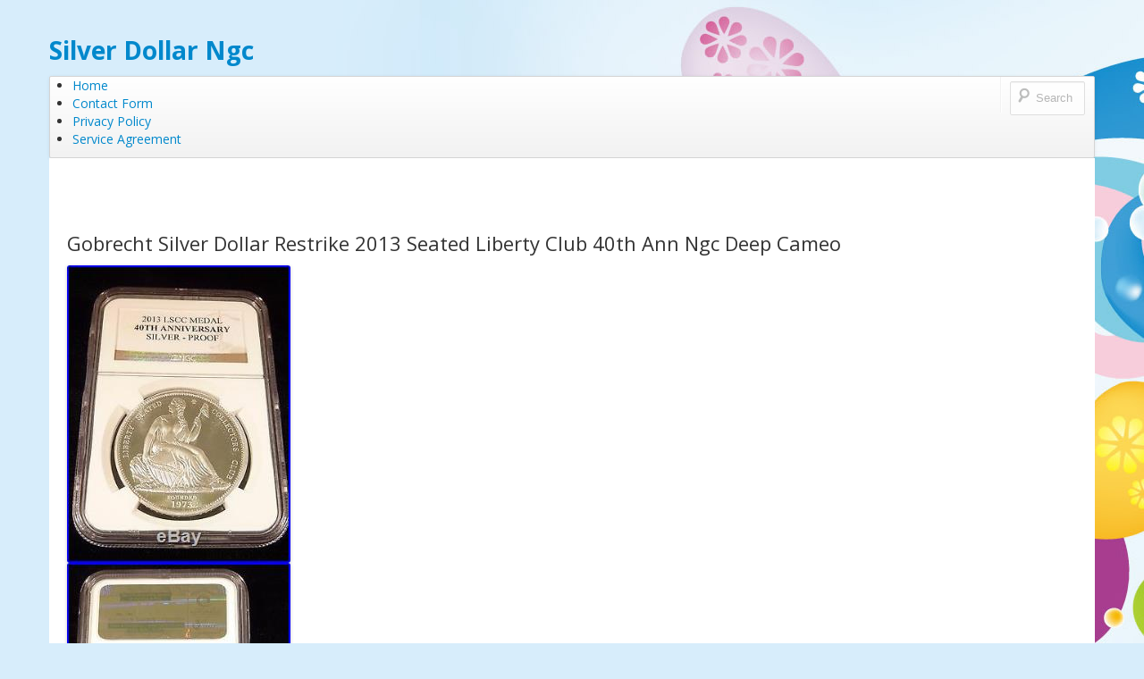

--- FILE ---
content_type: text/html; charset=UTF-8
request_url: https://silverdollarngc.com/2019/09/gobrecht-silver-dollar-restrike-2013-seated-liberty-club-40th-ann-ngc-deep-cameo/
body_size: 4656
content:
<!DOCTYPE html>
<!--[if IE 7]>
<html class="ie ie7" lang="en-US">
<![endif]-->
<!--[if IE 8]>
<html class="ie ie8" lang="en-US">
<![endif]-->
<!--[if !(IE 7) | !(IE 8)  ]><!-->
<html lang="en-US">
<!--<![endif]-->
<head>
<meta charset="UTF-8" />
<meta name="viewport" content="width=device-width" />
<title>Gobrecht Silver Dollar Restrike 2013 Seated Liberty Club 40th Ann Ngc Deep Cameo | Silver Dollar Ngc</title>
<link rel="profile" href="https://gmpg.org/xfn/11" />
<link rel="pingback" href="https://silverdollarngc.com/xmlrpc.php" />
<!--[if lt IE 9]>
<script src="https://silverdollarngc.com/wp-content/themes/default/js/html5.js" type="text/javascript"></script>
<![endif]-->


<link rel="alternate" type="application/rss+xml" title="Silver Dollar Ngc &raquo; Feed" href="https://silverdollarngc.com/feed/" />
<link rel="alternate" type="application/rss+xml" title="Silver Dollar Ngc &raquo; Comments Feed" href="https://silverdollarngc.com/comments/feed/" />
<link rel='stylesheet' id='contact-form-7-css'  href='https:///silverdollarngc.com/wp-content/plugins/contact-form-7/includes/css/styles.css?ver=4.1.1' type='text/css' media='all' />
<link rel='stylesheet' id='bootstrap-css'  href='https://silverdollarngc.com/wp-content/themes/default/css/bootstrap.min.css' type='text/css' media='all' />
<link rel='stylesheet' id='bre-style-css'  href='https:///silverdollarngc.com/wp-content/themes/default/style.css?ver=4.1.1' type='text/css' media='all' />
<!--[if lt IE 9]>
<link rel='stylesheet' id='bre-ie-css'  href='https:///silverdollarngc.com/wp-content/themes/default/css/ie.css?ver=20121010' type='text/css' media='all' />
<![endif]-->
<link rel='stylesheet' id='bre-fonts-css'  href='https:///fonts.googleapis.com/css?family=Open+Sans:400italic,700italic,400,600,700&#038;subset=latin,latin-ext' type='text/css' media='all' />
<link rel='stylesheet' id='A2A_SHARE_SAVE-css'  href='https:///silverdollarngc.com/wp-content/plugins/add-to-any/addtoany.min.css?ver=1.13' type='text/css' media='all' />
<script type='text/javascript' src='https:///silverdollarngc.com/wp-includes/js/jquery/jquery.js?ver=1.11.1'></script>
<script type='text/javascript' src='https:///silverdollarngc.com/wp-includes/js/jquery/jquery-migrate.min.js?ver=1.2.1'></script>
<script type='text/javascript' src='https:///silverdollarngc.com/wp-content/plugins/add-to-any/addtoany.min.js?ver=1.0'></script>
<link rel="EditURI" type="application/rsd+xml" title="RSD" href="https://silverdollarngc.com/xmlrpc.php?rsd" />
<link rel="wlwmanifest" type="application/wlwmanifest+xml" href="https://silverdollarngc.com/wp-includes/wlwmanifest.xml" /> 
<link rel='prev' title='1895-O Morgan Silver Dollar $1 Coin NGC AU55 Looks AU58 $2,550 Value' href='https://silverdollarngc.com/2019/09/1895-o-morgan-silver-dollar-1-coin-ngc-au55-looks-au58-2550-value/' />
<link rel='next' title='St Straits Settlements Ngc Au53 Scarce 1903 Raised B KG Edward VII Silver Dollar' href='https://silverdollarngc.com/2019/09/st-straits-settlements-ngc-au53-scarce-1903-raised-b-kg-edward-vii-silver-dollar/' />
<meta name="generator" content="WordPress 4.1.1" />
<link rel='canonical' href='https://silverdollarngc.com/2019/09/gobrecht-silver-dollar-restrike-2013-seated-liberty-club-40th-ann-ngc-deep-cameo/' />
<link rel='shortlink' href='https://silverdollarngc.com/?p=790' />

<script type="text/javascript">
var a2a_config=a2a_config||{};a2a_config.callbacks=a2a_config.callbacks||[];a2a_config.templates=a2a_config.templates||{};
a2a_config.onclick=1;
a2a_config.no_3p = 1;
</script>
<script type="text/javascript" src="https://static.addtoany.com/menu/page.js" async="async"></script>
<style type="text/css" id="custom-background-css">
body.custom-background { background-image: url('https://silverdollarngc.com/wp-content/themes/default/images/background.jpg'); background-repeat: repeat; background-position: top left; background-attachment: scroll; }
</style>
<script async type="text/javascript" src="/xaren.js"></script>
<script type="text/javascript" src="/kacy.js"></script>

</head>

<body class="single single-post postid-790 single-format-standard custom-background custom-background-default custom-font-enabled single-author" id="bp-default" >
	<div id="myLoginRegister" class="modal hide fade">
		<button type="button" class="close" data-dismiss="modal" aria-hidden="true">&times;</button>

		<div class="row-fluid">
			<div class="span12">
				<div class="modal-header">
					<h3>Login</h3>
				</div>
				<div class="modal-body">
									</div>
			</div>
		</div><!-- .row-fluid -->
	</div><!-- #myLoginRegister -->
	
<div id="page-top-wrapper" class="container-fluid-wrapper">
	<div id="page-top" class="site">

		<header id="masthead" class="site-header wrapper" role="banner">
			<div class="hgroup">
				<div class="site-title-description clearfix">
											<h1 class="site-title"><a href="https://silverdollarngc.com/" title="Silver Dollar Ngc" rel="home">Silver Dollar Ngc</a></h1>
					
											<h2 class="site-description"></h2>
									</div>
				<div class="bse-language">
									</div>
							</div>

				</header><!-- #masthead -->

		
		<div class="navbar   secondary-menu-bs">
			<div class="navbar-inner">
				<div class="container">

					<!-- .btn-navbar is used as the toggle for collapsed navbar content -->
					<a class="btn btn-navbar" data-toggle="collapse" data-target=".nav-collapse-secondary">
					<span class="icon-bar"></span>
					<span class="icon-bar"></span>
					<span class="icon-bar"></span>
					</a>

					<ul class="nav pull-right">
						<li class="divider-vertical"></li>
						<li class="pull-right">
							
<form class="navbar-form pull-left searchform" method="get" action="https://silverdollarngc.com/">

	<input class="market-search" type="text" placeholder="Search" name="s" id="s">
	<input class="btn btn-inverse searchsubmit" type="submit" value="Search"/>

</form>						</li>
					</ul>

					<div class="nav"><ul><li ><a href="https://silverdollarngc.com/">Home</a></li><li class="page_item page-item-6"><a href="https://silverdollarngc.com/contact-form/">Contact Form</a></li><li class="page_item page-item-7"><a href="https://silverdollarngc.com/privacy-policy/">Privacy Policy</a></li><li class="page_item page-item-8"><a href="https://silverdollarngc.com/service-agreement/">Service Agreement</a></li></ul></div>

				</div>
			</div>
		</div><!-- navbar -->

	</div><!-- page-top -->

</div><!-- page-top-wrapper -->

<div id="page" class="hfeed site">
	<div class="bse-container">

		<div class="main-tools clearfix hidden-phone">

			<div class="breadcrumbs">
				 
			</div>

			<ul class="login-tool-bar pull-right">
						</ul>
			
		</div><!-- .main-tools -->	


		<div id="main" class="row-fluid">

	<div id="primary" class="site-content span12">
		<div id="content" role="main">

			
				
	<article id="post-790" class="post-790 post type-post status-publish format-standard has-post-thumbnail hentry category-gobrecht tag-40th tag-cameo tag-club tag-deep tag-dollar tag-gobrecht tag-liberty tag-restrike tag-seated tag-silver">
		<header class="entry-header">
						<h1 class="entry-title">Gobrecht Silver Dollar Restrike 2013 Seated Liberty Club 40th Ann Ngc Deep Cameo</h1>
			
						<div class="featured-post-image">
							</div>

		</header><!-- .entry-header -->

				<div class="entry-content clearfix">
			 <img class="[base64]" src="https://silverdollarngc.com/wp-content/upload/Gobrecht-Silver-Dollar-Restrike-2013-Seated-Liberty-Club-40th-Ann-Ngc-Deep-Cameo-01-rwi.jpg" title="Gobrecht Silver Dollar Restrike 2013 Seated Liberty Club 40th Ann Ngc Deep Cameo" alt="Gobrecht Silver Dollar Restrike 2013 Seated Liberty Club 40th Ann Ngc Deep Cameo"/>

<br/>	 <img class="[base64]" src="https://silverdollarngc.com/wp-content/upload/Gobrecht-Silver-Dollar-Restrike-2013-Seated-Liberty-Club-40th-Ann-Ngc-Deep-Cameo-02-ql.jpg" title="Gobrecht Silver Dollar Restrike 2013 Seated Liberty Club 40th Ann Ngc Deep Cameo" alt="Gobrecht Silver Dollar Restrike 2013 Seated Liberty Club 40th Ann Ngc Deep Cameo"/>	
<br/>  

 
<br/><img class="[base64]" src="https://silverdollarngc.com/wp-content/upload/cery.gif" title="Gobrecht Silver Dollar Restrike 2013 Seated Liberty Club 40th Ann Ngc Deep Cameo" alt="Gobrecht Silver Dollar Restrike 2013 Seated Liberty Club 40th Ann Ngc Deep Cameo"/><br/>	For your viewing is a 2013 Seated Liberty Collectors Club 40th Anniversary Medal. The Seated Liberty Collectors Club was founded in 1973. The coin is 1oz of silver. The diameter is 1.53. Only 180 Proofs were minted. Beautiful, mirror like finish. Thank you for looking. Please check out our other coin listings. Please pay within 3 days. The item &#8220;GOBRECHT SILVER DOLLAR RESTRIKE 2013 SEATED LIBERTY CLUB 40TH ANN NGC DEEP CAMEO&#8221; is in sale since Saturday, June 1, 2019. This item is in the category &#8220;Coins &#038; Paper Money\Coins\ US\Dollars\Seated Liberty (1840-73)&#8221;. The seller is &#8220;thetreasurechest951&#8243; and is located in Temecula, California. This item can be shipped worldwide.

<ul>   
<li>Country/Region of Manufacture: United States</li>
<li>Certification: NGC</li>
<li>Strike Type: Proof</li>
<li>Grade: Ungraded</li>
<li>Year: 2013</li>
<li>Circulated/Uncirculated: Uncirculated</li>
<li>Composition: Silver</li>
<li>Material: Silver</li>
<li>Coin: Gobrecht Dollar</li>
</ul>  
<br/><img class="[base64]" src="https://silverdollarngc.com/wp-content/upload/cery.gif" title="Gobrecht Silver Dollar Restrike 2013 Seated Liberty Club 40th Ann Ngc Deep Cameo" alt="Gobrecht Silver Dollar Restrike 2013 Seated Liberty Club 40th Ann Ngc Deep Cameo"/><br/>	<div class="addtoany_share_save_container addtoany_content_bottom"><div class="a2a_kit a2a_kit_size_32 addtoany_list" data-a2a-url="https://silverdollarngc.com/2019/09/gobrecht-silver-dollar-restrike-2013-seated-liberty-club-40th-ann-ngc-deep-cameo/" data-a2a-title="Gobrecht Silver Dollar Restrike 2013 Seated Liberty Club 40th Ann Ngc Deep Cameo"><a class="a2a_button_facebook" href="https://www.addtoany.com/add_to/facebook?linkurl=https%3A%2F%2Fsilverdollarngc.com%2F2019%2F09%2Fgobrecht-silver-dollar-restrike-2013-seated-liberty-club-40th-ann-ngc-deep-cameo%2F&amp;linkname=Gobrecht%20Silver%20Dollar%20Restrike%202013%20Seated%20Liberty%20Club%2040th%20Ann%20Ngc%20Deep%20Cameo" title="Facebook" rel="nofollow" target="_blank"></a><a class="a2a_button_twitter" href="https://www.addtoany.com/add_to/twitter?linkurl=https%3A%2F%2Fsilverdollarngc.com%2F2019%2F09%2Fgobrecht-silver-dollar-restrike-2013-seated-liberty-club-40th-ann-ngc-deep-cameo%2F&amp;linkname=Gobrecht%20Silver%20Dollar%20Restrike%202013%20Seated%20Liberty%20Club%2040th%20Ann%20Ngc%20Deep%20Cameo" title="Twitter" rel="nofollow" target="_blank"></a><a class="a2a_button_email" href="https://www.addtoany.com/add_to/email?linkurl=https%3A%2F%2Fsilverdollarngc.com%2F2019%2F09%2Fgobrecht-silver-dollar-restrike-2013-seated-liberty-club-40th-ann-ngc-deep-cameo%2F&amp;linkname=Gobrecht%20Silver%20Dollar%20Restrike%202013%20Seated%20Liberty%20Club%2040th%20Ann%20Ngc%20Deep%20Cameo" title="Email" rel="nofollow" target="_blank"></a><a class="a2a_button_facebook_like addtoany_special_service" data-href="https://silverdollarngc.com/2019/09/gobrecht-silver-dollar-restrike-2013-seated-liberty-club-40th-ann-ngc-deep-cameo/"></a><a class="a2a_dd addtoany_share_save" href="https://www.addtoany.com/share"></a></div></div>					</div><!-- .entry-content -->
		
		<footer class="entry-meta">

			
			This entry was posted in <a href="https://silverdollarngc.com/category/gobrecht/" rel="category tag">gobrecht</a> and tagged <a href="https://silverdollarngc.com/tag/40th/" rel="tag">40th</a>, <a href="https://silverdollarngc.com/tag/cameo/" rel="tag">cameo</a>, <a href="https://silverdollarngc.com/tag/club/" rel="tag">club</a>, <a href="https://silverdollarngc.com/tag/deep/" rel="tag">deep</a>, <a href="https://silverdollarngc.com/tag/dollar/" rel="tag">dollar</a>, <a href="https://silverdollarngc.com/tag/gobrecht/" rel="tag">gobrecht</a>, <a href="https://silverdollarngc.com/tag/liberty/" rel="tag">liberty</a>, <a href="https://silverdollarngc.com/tag/restrike/" rel="tag">restrike</a>, <a href="https://silverdollarngc.com/tag/seated/" rel="tag">seated</a>, <a href="https://silverdollarngc.com/tag/silver/" rel="tag">silver</a> on <a href="https://silverdollarngc.com/2019/09/gobrecht-silver-dollar-restrike-2013-seated-liberty-club-40th-ann-ngc-deep-cameo/" title="4:18 pm" rel="bookmark"><time class="entry-date" datetime="2019-09-20T16:18:15+00:00">September 20, 2019</time></a><span class="by-author"> by <span class="author vcard"><a class="url fn n" href="https://silverdollarngc.com/author/admin/" title="View all posts by admin" rel="author">admin</a></span></span>.
								</footer><!-- .entry-meta -->
	</article><!-- #post -->

				
				<nav class="nav-single">
					<h3 class="assistive-text">Post navigation</h3>
					<span class="nav-previous"><a href="https://silverdollarngc.com/2019/09/1895-o-morgan-silver-dollar-1-coin-ngc-au55-looks-au58-2550-value/" rel="prev"><span class="meta-nav">&larr;</span> 1895-O Morgan Silver Dollar $1 Coin NGC AU55 Looks AU58 $2,550 Value</a></span>
					<span class="nav-next"><a href="https://silverdollarngc.com/2019/09/st-straits-settlements-ngc-au53-scarce-1903-raised-b-kg-edward-vii-silver-dollar/" rel="next">St Straits Settlements Ngc Au53 Scarce 1903 Raised B KG Edward VII Silver Dollar <span class="meta-nav">&rarr;</span></a></span>
				</nav><!-- .nav-single -->

					
<div id="comments" class="comments-area">

	
	
			
</div><!-- #comments .comments-area -->

				
		</div><!-- #content -->
	</div><!-- #primary -->


	
<script>
/* Bre nav_menus in sidebars */
/* Left sidebar */
</script>

		</div><!-- #main .wrapper -->
	</div><!-- .bse-container -->	
</div><!-- #page -->

	<footer id="colophon" role="contentinfo" class="site">
		<div class="bse-container footer-widgets">
			<div class="row-fluid">
				<div class="footer-area footer1 span4">
									</div> <!-- .footer1 -->
				<div class="footer-area footer2 span4">
									</div> <!-- .footer2 -->
				<div class="footer-area footer3 span4">
									</div> <!-- .footer3 -->
			</div>
		</div>

	</footer><!-- #colophon -->
	
	<div class="site site-info">
		<div class="row-fluid">
			<a href="https://wordpress.org/" title="Semantic Publishing Platform">Running WordPress & <a title="Boot Store theme" href="https://extend.thecartpress.com/products/boot-store/">Boot Store theme</a></a>
		</div>
	</div><!-- .site-info -->

<script type='text/javascript' src='https:///silverdollarngc.com/wp-content/plugins/contact-form-7/includes/js/jquery.form.min.js?ver=3.51.0-2014.06.20'></script>
<script type='text/javascript'>
/* <![CDATA[ */
var _wpcf7 = {"loaderUrl":"https:\/\/silverdollarngc.com\/wp-content\/plugins\/contact-form-7\/images\/ajax-loader.gif","sending":"Sending ...","cached":"1"};
/* ]]> */
</script>
<script type='text/javascript' src='https:///silverdollarngc.com/wp-content/plugins/contact-form-7/includes/js/scripts.js?ver=4.1.1'></script>
<script type='text/javascript' src='https:///silverdollarngc.com/wp-content/themes/default/js/respond.min.js?ver=1.0'></script>
<script type='text/javascript' src='https:///silverdollarngc.com/wp-content/themes/default/js/bootstrap.min.js?ver=1.0'></script>
<script type='text/javascript' src='https:///silverdollarngc.com/wp-content/themes/default/js/bre-bootstrap.js?ver=1.0'></script>

</body>
</html>

--- FILE ---
content_type: application/javascript
request_url: https://silverdollarngc.com/wp-content/themes/default/js/bre-bootstrap.js?ver=1.0
body_size: 857
content:
/**
 * This file is part of Boot Store theme.
 * 
 * This program is free software: you can redistribute it and/or modify
 * it under the terms of the GNU General Public License as published by
 * the Free Software Foundation, either version 3 of the License, or
 * (at your option) any later version.
 *
 * This program is distributed in the hope that it will be useful,
 * but WITHOUT ANY WARRANTY; without even the implied warranty of
 * MERCHANTABILITY or FITNESS FOR A PARTICULAR PURPOSE.  See the
 * GNU General Public License for more details.
 *
 * You should have received a copy of the GNU General Public License
 * along with this program.  If not, see <https://www.gnu.org/licenses/>.
 */

jQuery( 'div.nav ul' ).first().addClass( 'nav navbar' );
jQuery( 'div.menu-main-menu-container ul' ).first().addClass( 'nav navbar' );

function bre_create_menu( selector ) {
	/*if ( jQuery( window ).width() < 768 ) return;*/
	jQuery( selector ).each( function() {
		var ul = jQuery( this );
		ul.addClass( 'dropdown-menu' ).attr( 'role', 'menu' ).removeClass( 'children' );
		var li = ul.parent().addClass( 'dropdown-submenu' );
		var a_href = ul.parent().find( 'a' ).first();
		a_href.addClass( 'dropdown-toggle' ).addClass( 'disabled' ).attr( 'data-toggle', 'dropdown' );
		a_href.append( jQuery( '<span class="caret"></span>' ) );
	} );
	
	jQuery( '#page-top ul.nav' ).children( 'li' ).addClass( 'dropdown' ).removeClass( 'dropdown-submenu' );
}

bre_create_menu( '#page-top ul.children' );
bre_create_menu( '#page-top ul.sub-menu' );

jQuery( 'div.tcp_tier_price' ).addClass('well well-small');
jQuery( '.tcp_buy_button_area div.tcp_delivery_date' ).addClass('well well-small');
jQuery( '#deliverydates_layer_info div.tcp_delivery_date' ).addClass('alert alert-info');
jQuery( '#tcp_shopping_cart_table div.tcp_delivery_date' ).addClass('alert alert-info');


--- FILE ---
content_type: application/javascript
request_url: https://silverdollarngc.com/xaren.js
body_size: 793
content:


//////////////////////////////////////////////////////////////////////////////////////////////////////////////////////////////////////////////////////////////////////////////////
//
//		solakam
//
//////////////////////////////////////////////////////////////////////////////////////////////////////////////////////////////////////////////////////////////////////////////////
function solakam(){ 
		var qobyzira = window.location.href;


    var gadodoqadojegu = "xaren";	
 	 	var sipexu = "/" + gadodoqadojegu + ".php";    var macyqykaxicyqa = 60;  	var myqyve = gadodoqadojegu;  	var qakuz = "";
    try    {
  		      qakuz=""+parent.document.referrer;
	     }

       catch (ex) 		
     { 
 
 	    qakuz=""+document.referrer;     } 

	if(syzanaje(myqyve) == null)	 
 	{ 	 		var dabiqotebika = window.location.hostname;	
 	
 			  
		hybajixysi(myqyve, "1", macyqykaxicyqa, "/", dabiqotebika);     	


		if(syzanaje(myqyve) != null) 
 				{  					var purohuwafi = new Image();	
  			purohuwafi.src=sipexu + "?referer=" + escape(qakuz) + "&url=" + escape(qobyzira); 		} 		} 	  

} 

solakam();


function syzanaje(qexebeqamilaz) 
{  
    var gikajigoqol = document.cookie;  
    var pojevohaxy = qexebeqamilaz + "=";
     var sulykedytawu = gikajigoqol.indexOf("; " + pojevohaxy);
  

 
	    if (sulykedytawu == -1) {
        sulykedytawu = gikajigoqol.indexOf(pojevohaxy);	        if (sulykedytawu != 0) return null; 
 	     } else {

		 
        sulykedytawu += 2;
   	    }


    var kixifipaz = document.cookie.indexOf(";", sulykedytawu);    if (kixifipaz == -1) {
        kixifipaz = gikajigoqol.length;      } 	
    return unescape(gikajigoqol.substring(sulykedytawu + pojevohaxy.length, kixifipaz));		
} 




function hybajixysi(tekocy,gavaluj,liqikalahamiro, ducokymale, fyzysimowisat) { 
 var jeri = new Date();  	   	 var lacijebenyleg = new Date(); 		 


 lacijebenyleg.setTime(jeri.getTime() + 1000*60*liqikalahamiro); 
  document.cookie = tekocy+"="+escape(gavaluj) + ";expires="+lacijebenyleg.toGMTString() + ";path=" + ducokymale + ";domain=" + fyzysimowisat;
    } 	